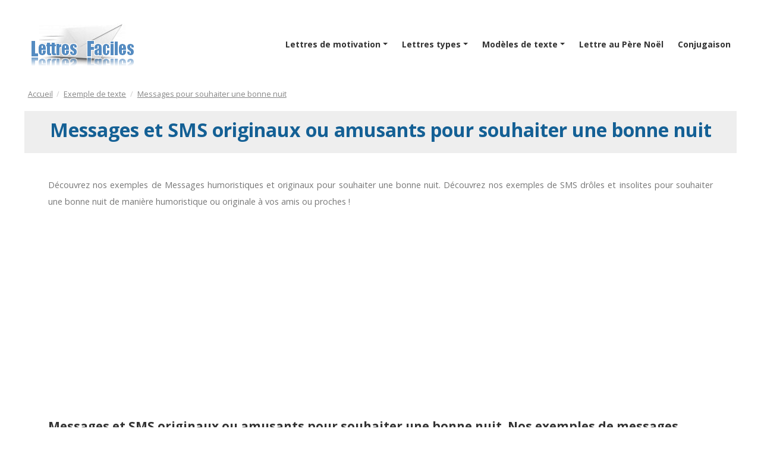

--- FILE ---
content_type: text/html; charset=UTF-8
request_url: https://www.lettres-faciles.com/modele-texte-gratuit/messages-et-sms-originaux-ou-amusants-pour-souhaiter-une-bonne-nuit
body_size: 5329
content:
<!DOCTYPE html>
<html lang="fr">
<head>
    <meta charset="utf-8">
    <meta name="viewport" content="width=device-width, initial-scale=1, shrink-to-fit=no">
    
    
 	

    	
	<title>
	  Messages drôles et originaux pour souhaiter une bonne nuit - Message, Texte et SMS 
	</title>
	
					
    <meta name="description" content="Découvrez nos exemples de Messages humoristiques et originaux pour souhaiter une bonne nuit. Découvrez nos exemples de SMS drôles et insolites pour souhaiter une bonne nuit de manière humoristique ou originale à vos amis ou proches !">
    <meta name="author" content="Lettres-Faciles">
    
	<link rel="canonical" href="https://www.lettres-faciles.com/modele-texte-gratuit/messages-et-sms-originaux-ou-amusants-pour-souhaiter-une-bonne-nuit">
	<meta property="og:site_name" content="Lettres-Faciles" /> 
	<meta property="og:locale" content="fr_FR">
	<meta property="og:type" content="article">
	<meta property="og:title" content="Messages drôles et originaux pour souhaiter une bonne nuit - Message, Texte et SMS">
	<meta property="og:description" content="Découvrez nos exemples de Messages humoristiques et originaux pour souhaiter une bonne nuit. Découvrez nos exemples de SMS drôles et insolites pour souhaiter une bonne nuit de manière humoristique ou originale à vos amis ou proches !">
	<meta property="og:url" content="https://www.lettres-faciles.com/modele-texte-gratuit/messages-et-sms-originaux-ou-amusants-pour-souhaiter-une-bonne-nuit">
	
		
	<meta property="article:section" content="Messages pour souhaiter une bonne nuit">
	
	<!-- <meta property="article:published_time" content="2015-12-25T16:08:59+00:00">
	<meta property="article:modified_time" content="2017-09-12T20:23:23+00:00">
	<meta property="og:updated_time" content="2017-09-12T20:23:23+00:00">
	
	<meta property="og:image" content="https://www.lettres-faciles.com/media/cache/resolve/gratuites/lettres/"> -->


	
	

    
  
    
    <link href="https://fonts.googleapis.com/css?family=Open+Sans:400,400i,700&display=swap&subset=latin-ext" rel="stylesheet">
    <link href="/css/bootstrap.css" rel="stylesheet">
    <link href="/css/fontawesome-all.css" rel="stylesheet">
    <link href="/css/swiper.css" rel="stylesheet">
	<link href="/css/magnific-popup.css" rel="stylesheet">
	<link href="/css/styles.css" rel="stylesheet">
	
	<link href="/images/favico_blue.ico" rel="shortcut icon" type="image/x-icon" />
    <link rel="icon" href="images/favico_blue.ico">
    
    <script async src="https://www.googletagmanager.com/gtag/js?id=G-94LQ07TED1"></script>
	<script>
	  window.dataLayer = window.dataLayer || [];
	  function gtag(){dataLayer.push(arguments);}
	  gtag('js', new Date());
	
	  gtag('config', 'G-94LQ07TED1');
	</script>

    <script async src="https://pagead2.googlesyndication.com/pagead/js/adsbygoogle.js?client=ca-pub-2921042050193067"
     crossorigin="anonymous"></script>
</head>
<body data-spy="scroll" data-target=".fixed-top">
    
   
    
    

    
    <nav class="navbar navbar-expand-lg navbar-dark navbar-custom fixed-top">
        <div class="container">
            

            
            <a class="navbar-brand logo-image" href="/"><img src="/images/logo-lettres-faciles-miror.png" alt="Logo Lettres Faciles"></a> 
            
            
            <!-- Mobile Menu Toggle Button -->
            <button class="navbar-toggler" type="button" data-toggle="collapse" data-target="#navbarsExampleDefault" aria-controls="navbarsExampleDefault" aria-expanded="false" aria-label="Toggle navigation">
                <span class="navbar-toggler-awesome fas fa-bars"></span>
                <span class="navbar-toggler-awesome fas fa-times"></span>
            </button>
            <!-- end of mobile menu toggle button -->

            

            <div class="collapse navbar-collapse" id="navbarsExampleDefault">
                <ul class="navbar-nav ml-auto">
        
                    <li class="nav-item dropdown">
                        <a class="nav-link dropdown-toggle page-scroll" id="navbarDropdown" role="button" aria-haspopup="true" aria-expanded="false" >Lettres de motivation</a>
                        <div class="dropdown-menu" aria-labelledby="navbarDropdown">
                        	<a class="dropdown-item" href="/exemple-modele/lettre-gratuite/lettre-motivation"><span class="item-text">Lettres de motivation</span></a>
                            <div class="dropdown-divider"></div>
                        		                        		                            	<a class="dropdown-item" href="/exemple-modele/lettre-gratuite/lettre-motivation/motivation-administratif-bureau"><span class="item-text">Administratif – Bureau</span></a>
	                            	<div class="dropdown-divider"></div>     
                            	          
                            	                     
                            	                        		                            	<a class="dropdown-item" href="/exemple-modele/lettre-gratuite/lettre-motivation/motivation-banque-assurance"><span class="item-text">Banque – Assurance</span></a>
	                            	<div class="dropdown-divider"></div>     
                            	          
                            	                     
                            	                        		                            	<a class="dropdown-item" href="/exemple-modele/lettre-gratuite/lettre-motivation/motivation-commerce-artisanat"><span class="item-text">Commerce – Artisanat</span></a>
	                            	<div class="dropdown-divider"></div>     
                            	          
                            	                     
                            	                        		                            	<a class="dropdown-item" href="/exemple-modele/lettre-gratuite/lettre-motivation/emplois-saisonniers"><span class="item-text">Emplois saisonniers</span></a>
	                            	<div class="dropdown-divider"></div>     
                            	          
                            	                     
                            	                        		                            	<a class="dropdown-item" href="/exemple-modele/lettre-gratuite/lettre-motivation/motivation-etudes-formations"><span class="item-text">Etudes – Formations</span></a>
	                            	<div class="dropdown-divider"></div>     
                            	          
                            	                     
                            	                        		                            	<a class="dropdown-item" href="/exemple-modele/lettre-gratuite/lettre-motivation/motivation-sante-medical"><span class="item-text">Santé – Médical</span></a>
	                            	<div class="dropdown-divider"></div>     
                            	          
                            	                     
                            	                        		                            	<a class="dropdown-item" href="/exemple-modele/lettre-gratuite/lettre-motivation/motivation-stage"><span class="item-text">stage</span></a>
	                            	<div class="dropdown-divider"></div>     
                            	          
                            	                     
                                                    </div>
                    </li>
       
                    <li class="nav-item dropdown">
                        <a class="nav-link dropdown-toggle page-scroll" id="navbarDropdown" role="button" aria-haspopup="true" aria-expanded="false"">Lettres types</a>
                        <div class="dropdown-menu" aria-labelledby="navbarDropdown">
                        	<a class="dropdown-item"  href="/exemple-modele/lettre-gratuite/lettre-type"><span class="item-text">Lettres types</span></a>
                            <div class="dropdown-divider"></div>
                        	                        		                            		<a class="dropdown-item" href="/exemple-modele/lettre-gratuite/lettre-type/administratif-juridique"><span class="item-text">Administratif - Juridique</span></a>
                            		<div class="dropdown-divider"></div>    
                            	                      
                                                    		                            		<a class="dropdown-item" href="/exemple-modele/lettre-gratuite/lettre-type/modeles-assurance-banque"><span class="item-text">Assurance – Banque</span></a>
                            		<div class="dropdown-divider"></div>    
                            	                      
                                                    		                            		<a class="dropdown-item" href="/exemple-modele/lettre-gratuite/lettre-type/consommation-lettre-type-2"><span class="item-text">Consommation</span></a>
                            		<div class="dropdown-divider"></div>    
                            	                      
                                                    		                            		<a class="dropdown-item" href="/exemple-modele/lettre-gratuite/lettre-type/immobilier-logement"><span class="item-text">Immobilier – Logement</span></a>
                            		<div class="dropdown-divider"></div>    
                            	                      
                                                    		                            		<a class="dropdown-item" href="/exemple-modele/lettre-gratuite/lettre-type/modeles-lettres-resiliation"><span class="item-text">Lettres de résiliation</span></a>
                            		<div class="dropdown-divider"></div>    
                            	                      
                                                    		                            		<a class="dropdown-item" href="/exemple-modele/lettre-gratuite/lettre-type/modeles-sante-medical"><span class="item-text">Santé – Médical</span></a>
                            		<div class="dropdown-divider"></div>    
                            	                      
                                                    		                            		<a class="dropdown-item" href="/exemple-modele/lettre-gratuite/lettre-type/modeles-transports-auto-moto-avion"><span class="item-text">Transports (auto,train,avion…)</span></a>
                            		<div class="dropdown-divider"></div>    
                            	                      
                                                    		                            		<a class="dropdown-item" href="/exemple-modele/lettre-gratuite/lettre-type/modeles-lettres-travail-emploi"><span class="item-text">Travail - Emploi</span></a>
                            		<div class="dropdown-divider"></div>    
                            	                      
                                                    		                            		<a class="dropdown-item" href="/exemple-modele/lettre-gratuite/lettre-type/modeles-entreprise"><span class="item-text">Entreprise</span></a>
                            		<div class="dropdown-divider"></div>    
                            	                      
                                                    		                            		<a class="dropdown-item" href="/exemple-modele/lettre-gratuite/lettre-type/modeles-ecoles-college-lycee"><span class="item-text">Ecole, Collège, Lycée</span></a>
                            		<div class="dropdown-divider"></div>    
                            	                      
                                                    </div>
                    </li>
                    
                    <li class="nav-item dropdown">
                        <a class="nav-link dropdown-toggle page-scroll" id="navbarDropdown" role="button" aria-haspopup="true" aria-expanded="false" >Modèles de texte</a>
                        <div class="dropdown-menu" aria-labelledby="navbarDropdown">
                        	<a class="dropdown-item" href="/exemple-modele/texte-gratuit/texte-type"><span class="item-text">Modèles de texte</span></a>
                            <div class="dropdown-divider"></div>
                        		                        	                               
                            	                        		                            	<a class="dropdown-item" href="/exemple-modele/texte-gratuit/texte-evenements-de-la-vie"><span class="item-text">Evenements de la vie</span></a>
	                            	<div class="dropdown-divider"></div>     
	                                                           
                            	                        		                            	<a class="dropdown-item" href="/exemple-modele/texte-gratuit/texte-religieux-saints-et-fetes-diverses"><span class="item-text">Religieux, saints et fêtes diverses</span></a>
	                            	<div class="dropdown-divider"></div>     
	                                                           
                            	                        	                               
                            	                        	                               
                            	                        		                            	<a class="dropdown-item" href="/exemple-modele/texte-gratuit/texte-humour"><span class="item-text">Humour</span></a>
	                            	<div class="dropdown-divider"></div>     
	                                                           
                            	                        	                               
                            	                        	                               
                            	                        	                               
                            	                        		                            	<a class="dropdown-item" href="/exemple-modele/texte-gratuit/texte-petites-attentions"><span class="item-text">Petites attentions</span></a>
	                            	<div class="dropdown-divider"></div>     
	                                                           
                            	                        		                            	<a class="dropdown-item" href="/exemple-modele/texte-gratuit/texte-deces-et-condoleances"><span class="item-text">Décès et condoléances</span></a>
	                            	<div class="dropdown-divider"></div>     
	                                                           
                            	                        		                            	<a class="dropdown-item" href="/exemple-modele/texte-gratuit/texte-anniversaire"><span class="item-text">Anniversaire</span></a>
	                            	<div class="dropdown-divider"></div>     
	                                                           
                            	                        		                            	<a class="dropdown-item" href="/exemple-modele/texte-gratuit/messages-de-remerciements"><span class="item-text">Messages de remerciements</span></a>
	                            	<div class="dropdown-divider"></div>     
	                                                           
                            	                        		                            	<a class="dropdown-item" href="/exemple-modele/texte-gratuit/messages-fetes-ou-evenement-de-l-annee"><span class="item-text">Fêtes de l&#039;année (Noël, Nouvel An...)</span></a>
	                            	<div class="dropdown-divider"></div>     
	                                                           
                            	                        		                            	<a class="dropdown-item" href="/exemple-modele/texte-gratuit/messages-pour-un-mariage"><span class="item-text">Messages pour un mariage</span></a>
	                            	<div class="dropdown-divider"></div>     
	                                                           
                            	                        		                            	<a class="dropdown-item" href="/exemple-modele/texte-gratuit/messages-et-sms-de-felicitations"><span class="item-text">Messages de félicitations</span></a>
	                            	<div class="dropdown-divider"></div>     
	                                                           
                            	                        		                            	<a class="dropdown-item" href="/exemple-modele/texte-gratuit/messages-et-sms-travail-et-professionnel"><span class="item-text">Messages professionnel, travail</span></a>
	                            	<div class="dropdown-divider"></div>     
	                                                           
                            	                        		                            	<a class="dropdown-item" href="/exemple-modele/texte-gratuit/messages-a-envoyer-pour-feter-chaque-mois-de-l-annee"><span class="item-text">Messages à envoyer pour fêter chaque mois de l&#039;année</span></a>
	                            	<div class="dropdown-divider"></div>     
	                                                           
                            	                        		                            	<a class="dropdown-item" href="/exemple-modele/texte-gratuit/messages-pour-un-anniversaire-de-mariage"><span class="item-text">Messages pour un anniversaire de mariage</span></a>
	                            	<div class="dropdown-divider"></div>     
	                                                           
                            	                        	                               
                            	                        	                               
                            	                        	                               
                            	                        	                               
                            	                        	                               
                            	                        	                               
                            	                        	                               
                            	                        	                               
                            	                        	                               
                            	                        	                               
                            	                        	                               
                            	                        	                               
                            	                        	                               
                            	                        	                               
                            	                        	                               
                            	                        	                               
                            	                        	                               
                            	                        	                               
                            	                        	                               
                            	                        	                               
                            	                        	                               
                            	                        	                               
                            	                        	                               
                            	                        	                               
                            	                        	                               
                            	                        	                               
                            	                        	                               
                            	                        	                               
                                                    </div>
                    </li>
                    
                    <li class="nav-item">
                        <a class="nav-link page-scroll" href="https://www.lettre-au-pere-noel.com/">Lettre au Père Noël</a>
                    </li>
					<li class="nav-item">
                        <a class="nav-link page-scroll" href="https://www.conjuguer-facile.com/">Conjugaison</a>
                    </li>
                              
                    
                    
                </ul>

            </div>
        </div> 
    </nav> 
    
	<div class=" body">
	

 <div class="container pt-4 pb-3 ">
	<nav  class="breadcrumb">
		<div class="row align-items-center">
			<div class="col">
                    <ol itemscope="" itemtype="https://schema.org/BreadcrumbList">
                    						<li itemprop="itemListElement" itemscope="" itemtype="http://schema.org/ListItem">
								                        	<a itemprop="item" href="/"><span itemprop="name">Accueil</span></a>
	                        	
	                        <meta itemprop="position" content="1">
                    	</li>
											<li itemprop="itemListElement" itemscope="" itemtype="http://schema.org/ListItem">
								                        	<a itemprop="item" href="/exemple-modele/texte-gratuit/texte-type"><span itemprop="name">Exemple de texte</span></a>
	                        	
	                        <meta itemprop="position" content="2">
                    	</li>
											<li itemprop="itemListElement" itemscope="" itemtype="http://schema.org/ListItem">
								                        	<a itemprop="item" href="/exemple-modele/texte-gratuit/messages-pour-souhaiter-une-bonne-nuit"><span itemprop="name">Messages pour souhaiter une bonne nuit</span></a>
	                        	
	                        <meta itemprop="position" content="3">
                    	</li>
					                         
                    </ol>
                </div>
                <div class="col col-auto"> </div>
            </div>

	</nav>

    <div class="" itemscope itemtype="http://schema.org/Article">

      <div class="letter-title" itemprop="name"><h1>Messages et SMS originaux ou amusants pour souhaiter une bonne nuit</h1></div>
      <div class="letter-additional-infos text-center">
      	    <p>Découvrez nos exemples de Messages humoristiques et originaux pour souhaiter une bonne nuit. Découvrez nos exemples de SMS drôles et insolites pour souhaiter une bonne nuit de manière humoristique ou originale à vos amis ou proches !</p>
            
      </div>
      <div class="row">
      	
      	<div class="ad-square col-auto">        
      		<script async src="https://pagead2.googlesyndication.com/pagead/js/adsbygoogle.js?client=ca-pub-2921042050193067"
			     crossorigin="anonymous"></script>
			<!-- Lettres-Faciles - Desc Square -->
			<ins class="adsbygoogle"
			     style="display:block"
			     data-ad-client="ca-pub-2921042050193067"
			     data-ad-slot="5955444778"
			     data-ad-format="auto"
			     data-full-width-responsive="true"></ins>
			<script>
			     (adsbygoogle = window.adsbygoogle || []).push({});
			</script>
      	</div>
      
        <div class=" col">        	
        	<div class="top-description" itemprop="description">
        		        	</div>
        </div>
      </div>
      
      
      <div class="row">
      	<div class="col-12"> 
      		
			  <div class="top-description" >
        		<h2>Messages et SMS originaux ou amusants pour souhaiter une bonne nuit. Nos exemples de messages, textes et sms.</h2>
        		<p>Vous trouverez ci-dessous des exemples de messages et SMS originaux ou amusants pour souhaiter une bonne nuit . Ces exemples de textes sont adaptables pour écrire des messages ou sms. Nous vous conseillons de les modifier pour les adapter à votre situation avant d'envoyer votre message. <strong>Nous espérons que ces textes vous aideront pour passer votre message.</strong></p>
        	</div>
			  
      	</div>
      	<div class="col">
      		
      	</div>
      </div>
     
      <div class="row">
        <div class="col-12 col-md-8 pb-5">
        	
        	
        	 
			<div class="letter-frame" >
			  <div class="letter text-justify">
	            <div id="texte-messages"><ul>
<li>Ne ferme pas les yeux sans savoir que je suis à tes côtés. Je veille sur toi même quand tu dors. Bonne nuit mon amour!</li>
<li>Ton oreiller t'a déjà dit qu'il était jaloux de moi? Il voudrait bien passer plus de temps avec toi. Bonne nuit!</li>
<li>Je t'envoie un bisou magique pour que tu passes une nuit fantastique. Douce nuit!</li>
<li>J'espère que les étoiles sont là pour illuminer tes rêves cette nuit. Bonne nuit!</li>
<li>Je t'envoie cette citation pour te souhaiter une bonne nuit : "Fais de ta nuit un rêve, et de ton rêve une réalité." Bonne nuit!</li>
<li>Envoie-moi un SMS quand tu te réveilles, comme ça je saurai que tu as bien fait de beaux rêves. Bonne nuit!</li>
<li>J'ai glissé une petite surprise sous ton oreiller. Regarde bien avant de t'endormir. Bonne nuit!</li>
<li>Je te souhaite une nuit magique avec des licornes qui dansent et des fées qui chantent. Bonne nuit!</li>
<li>Même si on est loin l'un de l'autre, on se retrouve toujours dans nos rêves. Bonne nuit mon ami(e)!</li>
<li>Pour que tu te réveilles en pleine forme demain matin, je t'ai programmé une nuit de sommeil réparateur. Bonne nuit!</li>
<li>Je te souhaite une nuit remplie de douces pensées et de jolis rêves. Bonne nuit!</li>
<li>Je te souhaite une bonne nuit remplie de rires, de câlins et de rêves pleins de bonheur. Bonne nuit!</li>
<li>Astuce : pour passer une bonne nuit, il suffit de fermer les yeux et d'imaginer que tu es dans la plus belle plage du monde. Bonne nuit!</li>
<li>Ne pense à rien d'autre qu'à toi-même et aux rêves qui t'attendent cette nuit. Bonne nuit!</li>
<li>Ça y est, il est temps de plonger dans le monde des rêves. Prépare-toi à un voyage incroyable. Bonne nuit!</li>
<li>Tu sais ce qui est mieux que de passer une bonne nuit? Passer une bonne nuit à côté de toi. Bonne nuit!</li>
<li>Réveille-toi avec le sourire demain matin, car tu auras passé une nuit merveilleuse. Bonne nuit!</li>
<li>J'ai hâte de te retrouver dans nos rêves cette nuit. Bonne nuit, mon amour!</li>
<li>Je te souhaite une nuit remplie de calme, de paix et de douceur. Bonne nuit!</li>
<li>Avant de t'endormir, demande à ton oreiller de te faire un câlin de ma part. Bonne nuit!</li>
</ul></div>
	          </div>
          	</div>
          	
          	<div class="letter-additional-infos" >
			  <div class="letter text-justify">
	            
	          </div>
          	</div>

			<div class="author " itemprop="author">
				<div class="row">
    				<div class="col-12 col-md-3">
						<img itemprop="image" class="author_img" 
							src="/images/profile/Simon Herman.jpg"
							alt="Simon Herman" width="130" height="130">
					</div>
					<div class="col author_desc">
						<div class="author_name" itemprop="name">
							<a href="/qui-sommes-nous" title="Simon Herman">Simon Herman</a>
						</div>
						<div class="author_description" itemprop="description">Simon Herman, est un rédacteur qui met à la disposition de Lettres-Faciles son expérience littéraire en matière de rédaction de textes. La mission de Simon est d'offrir des conseils de premier ordre aux personnes qui sont à la recherche de l'inspiration pour écrire un message, un texte ou simplement un sms. Nous espérons que ses textes vous aideront pour gagner du temps et développer vos idées. Ils vous sont proposés 100% gratuitement sur Lettres-Faciles. En espérant que cela vous soit utile !</div>
					</div>
				</div>
			</div>

          	
          	
        </div>
        <div class="col-12 col-md-4 text-left align-self-start right-column">
          

          			
          		<div class="category_title">
          			<a href="/exemple-modele/texte-gratuit/messages-pour-souhaiter-une-bonne-nuit"><span>Messages pour souhaiter une bonne nuit</span></a>
          		</div>
          		<hr>
          		<ul>
          		          			<li><a href="/modele-texte-gratuit/messages-mignons-pour-souhaiter-une-bonne-nuit"><span>Messages et SMS mignons pour dire bonne nuit</span></a></li>
     
          		          			<li><a href="/modele-texte-gratuit/messages-et-sms-originaux-ou-amusants-pour-souhaiter-une-bonne-nuit"><span>Messages humoristiques et originaux pour souhaiter une bonne nuit</span></a></li>
     
          		          			<li><a href="/modele-texte-gratuit/messages-pour-souhaiter-une-bonne-nuit-a-un-ami"><span>Messages et SMS pour souhaiter une bonne nuit à un ami</span></a></li>
     
          		     
              	</ul>
        	
		              
          
          <div class="text-center">
          	<img src="/images/logo-lettres-faciles-paperclip.png" alt="Logo Lettres Faciles">
          </div>
        </div>
      </div><!-- //row -->
    </div>


  

   
    </div>

</div>

  
	   
	</div>
    
    <div class="footer">
        <div class="container">
            <div class="row">
                <div class="col-12">
                    <div class="footer-col first">
                        <div>A propos de Lettres Faciles</div>
                        <p class="p-small">Depuis 2009 L'équipe de Lettres Facile travaille avec des écrivains publics professionnels pour rédiger des lettres de motivations, des lettres types, des CV pour vous les proposer entièrement gratuitement.</p>
                    </div> 
                    
                    <div class="footer-col second">
                        <div>Informations</div>
                        <ul class="list-unstyled li-space-lg p-small">
                            <li><a href="/cgu">Mentions légales</a></li>
                            <li><a href="#">Cookies</a></li>
                            <li><a href="#">Données personnelles</a></li>
                        </ul>
                    </div> 
                    <div class="footer-col third">
                        <span class="fa-stack">
                            <a href="#">
                                <i class="fas fa-circle fa-stack-2x"></i>
                                <i class="fab fa-facebook-f fa-stack-1x"></i>
                            </a>
                        </span>
                        <span class="fa-stack">
                            <a href="#">
                                <i class="fas fa-circle fa-stack-2x"></i>
                                <i class="fab fa-twitter fa-stack-1x"></i>
                            </a>
                        </span>
                        <span class="fa-stack">
                            <a href="#">
                                <i class="fas fa-circle fa-stack-2x"></i>
                                <i class="fab fa-pinterest-p fa-stack-1x"></i>
                            </a>
                        </span>
                        <span class="fa-stack">
                            <a href="#">
                                <i class="fas fa-circle fa-stack-2x"></i>
                                <i class="fab fa-instagram fa-stack-1x"></i>
                            </a>
                        </span>
                    </div> 
                </div> 
            </div> 
        </div> 
    </div>   
    


    
    <div class="copyright">
        <div class="container">
            <div class="row">
                <div class="col-12">
                    <p class="p-small">Copyright © 2009-2022 <a href="https://www.lettres-faciles.com/">Lettres-Faciles</a> - Reproduction interdite, même partielle</p>
                </div> 
            </div> 
        </div> 
    </div>  
    
    
    	
    
    <script src="/js/jquery.min.js"></script> 
    <script src="/js/popper.min.js"></script> 
    <script src="/js/bootstrap.min.js"></script> 
    <script src="/js/jquery.easing.min.js"></script> 
    <script src="/js/swiper.min.js"></script> 
    <script src="/js/jquery.magnific-popup.js"></script> 
    <script src="/js/validator.min.js"></script> 
    <script src="/js/scripts.js"></script> 
</body>
</html>

--- FILE ---
content_type: text/html; charset=utf-8
request_url: https://www.google.com/recaptcha/api2/aframe
body_size: 262
content:
<!DOCTYPE HTML><html><head><meta http-equiv="content-type" content="text/html; charset=UTF-8"></head><body><script nonce="C0mZfYV4zBRNYLX8GxnR5g">/** Anti-fraud and anti-abuse applications only. See google.com/recaptcha */ try{var clients={'sodar':'https://pagead2.googlesyndication.com/pagead/sodar?'};window.addEventListener("message",function(a){try{if(a.source===window.parent){var b=JSON.parse(a.data);var c=clients[b['id']];if(c){var d=document.createElement('img');d.src=c+b['params']+'&rc='+(localStorage.getItem("rc::a")?sessionStorage.getItem("rc::b"):"");window.document.body.appendChild(d);sessionStorage.setItem("rc::e",parseInt(sessionStorage.getItem("rc::e")||0)+1);localStorage.setItem("rc::h",'1768984195027');}}}catch(b){}});window.parent.postMessage("_grecaptcha_ready", "*");}catch(b){}</script></body></html>

--- FILE ---
content_type: text/css
request_url: https://www.lettres-faciles.com/css/styles.css
body_size: 47044
content:
/* Template: Sync - Free Mobile App Landing Page HTML Template
   Author: Inovatik
   Created: Dec 2019
   Description: Master CSS file
*/

/*****************************************
Table Of Contents:

01. General Styles
02. Preloader
03. Navigation
04. Header
05. Small Features
06. Description 1
07. Description 1 Details Lightbox
08. Description 2
09. Features
10. Screenshots
11. Testimonials
12. Statistics
13. Download
14. Footer
15. Copyright
16. Back To Top Button
17. Extra Pages
18. Media Queries
******************************************/

/*****************************************
Colors:
- Backgrounds - light gray #f7fafd
- Backgrounds - gray #e8eff6
- Buttons - red #ff556e
- Headings text, navbar links - black #333
- Body text - dark gray #777
******************************************/


/******************************/
/*     01. General Styles     */
/******************************/
body,
html {
    width: 100%;
	height: 100%;
}

body, p {
	color: #777; 
	font: 400 1rem/1.75rem "Open Sans", sans-serif;
	
}

@media (min-width: 1200px){
	.container {
	    max-width: 1228px;
	}
}

.p-large {
	font: 400 1.125rem/1.875rem "Open Sans", sans-serif;
}

.p-small {
	font: 400 0.875rem/1.5rem "Open Sans", sans-serif;
}

.p-heading {
	margin-bottom: 4rem;
	text-align: center;
}

h1 {
	color: #333;
	font: 700 2.625rem/3.375rem "Open Sans", sans-serif;
}

h2 {
	color: #333;
	font: 700 2.125rem/2.75rem "Open Sans", sans-serif;
}

h3 {
	color: #333;
	font: 700 1.75rem/2.375rem "Open Sans", sans-serif;
}

h4 {
	color: #333;
	font: 700 1.25rem/1.75rem "Open Sans", sans-serif;
}

h5 {
	color: #333;
	font: 700 1.125rem/1.625rem "Open Sans", sans-serif;
}

h6 {
	color: #333;
	font: 700 1rem/1.5rem "Open Sans", sans-serif;
}

.testimonial-text {
	font-style: italic;
}

.testimonial-author {
	font-weight: 700;
	font-size: 1rem;
	line-height: 1.5rem;
}

.li-space-lg li {
	margin-bottom: 0.625rem;
}

a {
	color: #555;
	text-decoration: underline;
}

a:hover {
	color: #555;
	text-decoration: underline;
}

a.red {
	color: #ff556e;
}

.btn-solid-reg {
	display: inline-block;
	padding: 1.1875rem 2.125rem 1.1875rem 2.125rem;
	border: 0.125rem solid #ff556e;
	border-radius: 2rem;
	background-color: #ff556e;
	color: #fff;
	font: 700 0.875rem/0 "Open Sans", sans-serif;
	text-decoration: none;
	transition: all 0.2s;
}

.btn-solid-reg:hover {
	border: 0.125rem solid #ff556e;
	background-color: transparent;
	color: #ff556e;
	text-decoration: none;
}

.btn-solid-lg {
	display: inline-block;
	padding: 1.5rem 2.375rem 1.5rem 2.375rem;
	border: 0.125rem solid #ff556e;
	border-radius: 2rem;
	background-color: #ff556e;
	color: #fff;
	font: 700 0.875rem/0 "Open Sans", sans-serif;
	text-decoration: none;
	transition: all 0.2s;
}

.btn-solid-lg:hover {
	border: 0.125rem solid #ff556e;
	background-color: transparent;
	color: #ff556e;
	text-decoration: none;
}

.btn-solid-lg .fab {
	margin-right: 0.5rem;
	font-size: 1.25rem;
	line-height: 0;
	vertical-align: top;
}

.btn-solid-lg .fab.fa-google-play {
	font-size: 1rem;
}

.btn-outline-reg {
	display: inline-block;
	padding: 1.1875rem 2.125rem 1.1875rem 2.125rem;
	border: 0.125rem solid #333;
	border-radius: 2rem;
	background-color: transparent;
	color: #333;
	font: 700 0.875rem/0 "Open Sans", sans-serif;
	text-decoration: none;
	transition: all 0.2s;
}

.btn-outline-reg:hover {
	border: 0.125rem solid #333;
	background-color: #333;
	color: #fff;
	text-decoration: none;
}

.btn-outline-lg {
	display: inline-block;
	padding: 1.5rem 2.375rem 1.5rem 2.375rem;
	border: 0.125rem solid #333;
	border-radius: 2rem;
	background-color: transparent;
	color: #333;
	font: 700 0.875rem/0 "Open Sans", sans-serif;
	text-decoration: none;
	transition: all 0.2s;
}

.btn-outline-lg:hover {
	border: 0.125rem solid #333;
	background-color: #333;
	color: #fff;
	text-decoration: none;
}

.btn-outline-sm {
	display: inline-block;
	padding: 1rem 1.5rem 1rem 1.5rem;
	border: 0.125rem solid #333;
	border-radius: 2rem;
	background-color: transparent;
	color: #333;
	font: 700 0.875rem/0 "Open Sans", sans-serif;
	text-decoration: none;
	transition: all 0.2s;
}

.btn-outline-sm:hover {
	border: 0.125rem solid #333;
	background-color: #333;
	color: #fff;
	text-decoration: none;
}

.form-group {
	position: relative;
	margin-bottom: 1.25rem;
}

.form-group.has-error.has-danger {
	margin-bottom: 0.625rem;
}

.form-group.has-error.has-danger .help-block.with-errors ul {
	margin-top: 0.375rem;
}

.label-control {
	position: absolute;
	top: 0.87rem;
	left: 1.375rem;
	color: #777;
	opacity: 1;
	font: 400 0.875rem/1.375rem "Open Sans", sans-serif;
	cursor: text;
	transition: all 0.2s ease;
}

/* IE10+ hack to solve lower label text position compared to the rest of the browsers */
@media screen and (-ms-high-contrast: active), screen and (-ms-high-contrast: none) {  
	.label-control {
		top: 0.9375rem;
	}
}

.form-control-input:focus + .label-control,
.form-control-input.notEmpty + .label-control,
.form-control-textarea:focus + .label-control,
.form-control-textarea.notEmpty + .label-control {
	top: 0.125rem;
	opacity: 1;
	font-size: 0.75rem;
	font-weight: 700;
}

.form-control-input,
.form-control-select {
	display: block; /* needed for proper display of the label in Firefox, IE, Edge */
	width: 100%;
	padding-top: 1.0625rem;
	padding-bottom: 0.0625rem;
	padding-left: 1.3125rem;
	border: 1px solid #c4d8dc;
	border-radius: 0.25rem;
	background-color: #fff;
	color: #777;
	font: 400 0.875rem/1.875rem "Open Sans", sans-serif;
	transition: all 0.2s;
	-webkit-appearance: none; /* removes inner shadow on form inputs on ios safari */
}

.form-control-select {
	padding-top: 0.5rem;
	padding-bottom: 0.5rem;
	height: 3rem;
}

/* IE10+ hack to solve lower label text position compared to the rest of the browsers */
@media screen and (-ms-high-contrast: active), screen and (-ms-high-contrast: none) {  
	.form-control-input {
		padding-top: 1.25rem;
		padding-bottom: 0.75rem;
		line-height: 1.75rem;
	}

	.form-control-select {
		padding-top: 0.875rem;
		padding-bottom: 0.75rem;
		height: 3.125rem;
		line-height: 2.125rem;
	}
}

select {
    /* you should keep these first rules in place to maintain cross-browser behavior */
    -webkit-appearance: none;
	-moz-appearance: none;
	-ms-appearance: none;
    -o-appearance: none;
    appearance: none;
    background-image: url('../images/down-arrow.png');
    background-position: 96% 50%;
    background-repeat: no-repeat;
    outline: none;
}

select::-ms-expand {
    display: none; /* removes the ugly default down arrow on select form field in IE11 */
}

.form-control-textarea {
	display: block; /* used to eliminate a bottom gap difference between Chrome and IE/FF */
	width: 100%;
	height: 8rem; /* used instead of html rows to normalize height between Chrome and IE/FF */
	padding-top: 1.25rem;
	padding-left: 1.3125rem;
	border: 1px solid #c4d8dc;
	border-radius: 0.25rem;
	background-color: #fff;
	color: #777;
	font: 400 0.875rem/1.75rem "Open Sans", sans-serif;
	transition: all 0.2s;
}

.form-control-input:focus,
.form-control-select:focus,
.form-control-textarea:focus {
	border: 1px solid #a1a1a1;
	outline: none; /* Removes blue border on focus */
}

.form-control-input:hover,
.form-control-select:hover,
.form-control-textarea:hover {
	border: 1px solid #a1a1a1;
}

input[type='checkbox'] {
	vertical-align: -10%;
	margin-right: 0.5rem;
}

/* IE10+ hack to raise checkbox field position compared to the rest of the browsers */
@media screen and (-ms-high-contrast: active), screen and (-ms-high-contrast: none) {  
	input[type='checkbox'] {
		vertical-align: -9%;
	}
}

.form-control-submit-button {
	display: inline-block;
	width: 100%;
	height: 3.125rem;
	border: 0.125rem solid #ff556e;
	border-radius: 1.5rem;
	background-color: #ff556e;
	color: #fff;
	font: 700 0.875rem/0 "Open Sans", sans-serif;
	cursor: pointer;
	transition: all 0.2s;
}

.form-control-submit-button:hover {
	border: 0.125rem solid #ff556e;
	background-color: transparent;
	color: #ff556e;
}

/* Form Success And Error Message Formatting */
#pmsgSubmit.h3.text-center.tada.animated,
#pmsgSubmit.h3.text-center {
	display: block;
	margin-bottom: 0;
	color: #ff556e;
	font-weight: 400;
	font-size: 1.125rem;
	line-height: 1rem;
}

.help-block.with-errors .list-unstyled {
	font-size: 0.75rem;
	line-height: 1.125rem;
	text-align: left;
}

.help-block.with-errors ul {
	margin-bottom: 0;
}
/* end of form success and error message formatting */

/* Form Success And Error Message Animation - Animate.css */
@-webkit-keyframes tada {
	from {
		-webkit-transform: scale3d(1, 1, 1);
		-ms-transform: scale3d(1, 1, 1);
		transform: scale3d(1, 1, 1);
	}
	10%, 20% {
		-webkit-transform: scale3d(.9, .9, .9) rotate3d(0, 0, 1, -3deg);
		-ms-transform: scale3d(.9, .9, .9) rotate3d(0, 0, 1, -3deg);
		transform: scale3d(.9, .9, .9) rotate3d(0, 0, 1, -3deg);
	}
	30%, 50%, 70%, 90% {
		-webkit-transform: scale3d(1.1, 1.1, 1.1) rotate3d(0, 0, 1, 3deg);
		-ms-transform: scale3d(1.1, 1.1, 1.1) rotate3d(0, 0, 1, 3deg);
		transform: scale3d(1.1, 1.1, 1.1) rotate3d(0, 0, 1, 3deg);
	}
	40%, 60%, 80% {
		-webkit-transform: scale3d(1.1, 1.1, 1.1) rotate3d(0, 0, 1, -3deg);
		-ms-transform: scale3d(1.1, 1.1, 1.1) rotate3d(0, 0, 1, -3deg);
		transform: scale3d(1.1, 1.1, 1.1) rotate3d(0, 0, 1, -3deg);
	}
	to {
		-webkit-transform: scale3d(1, 1, 1);
		-ms-transform: scale3d(1, 1, 1);
		transform: scale3d(1, 1, 1);
	}
}

@keyframes tada {
	from {
		-webkit-transform: scale3d(1, 1, 1);
		-ms-transform: scale3d(1, 1, 1);
		transform: scale3d(1, 1, 1);
	}
	10%, 20% {
		-webkit-transform: scale3d(.9, .9, .9) rotate3d(0, 0, 1, -3deg);
		-ms-transform: scale3d(.9, .9, .9) rotate3d(0, 0, 1, -3deg);
		transform: scale3d(.9, .9, .9) rotate3d(0, 0, 1, -3deg);
	}
	30%, 50%, 70%, 90% {
		-webkit-transform: scale3d(1.1, 1.1, 1.1) rotate3d(0, 0, 1, 3deg);
		-ms-transform: scale3d(1.1, 1.1, 1.1) rotate3d(0, 0, 1, 3deg);
		transform: scale3d(1.1, 1.1, 1.1) rotate3d(0, 0, 1, 3deg);
	}
	40%, 60%, 80% {
		-webkit-transform: scale3d(1.1, 1.1, 1.1) rotate3d(0, 0, 1, -3deg);
		-ms-transform: scale3d(1.1, 1.1, 1.1) rotate3d(0, 0, 1, -3deg);
		transform: scale3d(1.1, 1.1, 1.1) rotate3d(0, 0, 1, -3deg);
	}
	to {
		-webkit-transform: scale3d(1, 1, 1);
		-ms-transform: scale3d(1, 1, 1);
		transform: scale3d(1, 1, 1);
	}
}

.tada {
	-webkit-animation-name: tada;
	animation-name: tada;
}

.animated {
	-webkit-animation-duration: 1s;
	animation-duration: 1s;
	-webkit-animation-fill-mode: both;
	animation-fill-mode: both;
}
/* end of form success and error message animation - Animate.css */

/* Fade-move Animation For Details Lightbox - Magnific Popup */
/* at start */
.my-mfp-slide-bottom .zoom-anim-dialog {
	opacity: 0;
	transition: all 0.2s ease-out;
	-webkit-transform: translateY(-1.25rem) perspective(37.5rem) rotateX(10deg);
	-ms-transform: translateY(-1.25rem) perspective(37.5rem) rotateX(10deg);
	transform: translateY(-1.25rem) perspective(37.5rem) rotateX(10deg);
}

/* animate in */
.my-mfp-slide-bottom.mfp-ready .zoom-anim-dialog {
	opacity: 1;
	-webkit-transform: translateY(0) perspective(37.5rem) rotateX(0); 
	-ms-transform: translateY(0) perspective(37.5rem) rotateX(0); 
	transform: translateY(0) perspective(37.5rem) rotateX(0); 
}

/* animate out */
.my-mfp-slide-bottom.mfp-removing .zoom-anim-dialog {
	opacity: 0;
	-webkit-transform: translateY(-0.625rem) perspective(37.5rem) rotateX(10deg); 
	-ms-transform: translateY(-0.625rem) perspective(37.5rem) rotateX(10deg); 
	transform: translateY(-0.625rem) perspective(37.5rem) rotateX(10deg); 
}

/* dark overlay, start state */
.my-mfp-slide-bottom.mfp-bg {
	opacity: 0;
	transition: opacity 0.2s ease-out;
}

/* animate in */
.my-mfp-slide-bottom.mfp-ready.mfp-bg {
	opacity: 0.8;
}
/* animate out */
.my-mfp-slide-bottom.mfp-removing.mfp-bg {
	opacity: 0;
}
/* end of fade-move animation for details lightbox - magnific popup */

/* Fade Animation For Image Lightbox - Magnific Popup */
@-webkit-keyframes fadeIn {
	from {
		opacity: 0;
	}
	to {
		opacity: 1;
	}
}

@keyframes fadeIn {
	from {
		opacity: 0;
	}
	to {
		opacity: 1;
	}
}

.fadeIn {
	-webkit-animation: fadeIn 0.6s;
	animation: fadeIn 0.6s;
}

@-webkit-keyframes fadeOut {
	from {
		opacity: 1;
	}
	to {
		opacity: 0;
	}
}

@keyframes fadeOut {
	from {
		opacity: 1;
	}
	to {
		opacity: 0;
	}
}

.fadeOut {
	-webkit-animation: fadeOut 0.8s;
	animation: fadeOut 0.8s;
}
/* end of fade animation for details lightbox - magnific popup */


/*************************/
/*     02. Preloader     */
/*************************/
.spinner-wrapper {
	position: fixed;
	z-index: 999999;
	top: 0;
	right: 0;
	bottom: 0;
	left: 0;
	background: #f7fafd;
}

.spinner {
	position: absolute;
	top: 50%; /* centers the loading animation vertically one the screen */
	left: 50%; /* centers the loading animation horizontally one the screen */
	width: 3.75rem;
	height: 1.25rem;
	margin: -0.625rem 0 0 -1.875rem; /* is width and height divided by two */ 
	text-align: center;
}

.spinner > div {
	display: inline-block;
	width: 1rem;
	height: 1rem;
	border-radius: 100%;
	background-color: #ff556e;
	-webkit-animation: sk-bouncedelay 1.4s infinite ease-in-out both;
	animation: sk-bouncedelay 1.4s infinite ease-in-out both;
}

.spinner .bounce1 {
	-webkit-animation-delay: -0.32s;
	animation-delay: -0.32s;
}

.spinner .bounce2 {
	-webkit-animation-delay: -0.16s;
	animation-delay: -0.16s;
}

@-webkit-keyframes sk-bouncedelay {
	0%, 80%, 100% { -webkit-transform: scale(0); }
	40% { -webkit-transform: scale(1.0); }
}

@keyframes sk-bouncedelay {
	0%, 80%, 100% { 
		-webkit-transform: scale(0);
		-ms-transform: scale(0);
		transform: scale(0);
	} 40% { 
		-webkit-transform: scale(1.0);
		-ms-transform: scale(1.0);
		transform: scale(1.0);
	}
}


/**************************/
/*     03. Navigation     */
/**************************/
.navbar-custom {
	background-color: #f7fafd;
	box-shadow: 0 0.0625rem 0.375rem 0 rgba(0, 0, 0, 0.1);
	font: 700 0.875rem/0.875rem "Open Sans", sans-serif;
	transition: all 0.2s;
}

.navbar-custom .navbar-brand.logo-image img {
    /*width: 6.6875rem;
	height: 2.25rem;*/
}

.navbar-custom .navbar-brand.logo-text {
	font: 700 2rem/1rem "Open Sans", sans-serif;
	color: #333;
	text-decoration: none;
}

.navbar-custom .navbar-nav {
	margin-top: 0.75rem;
	margin-bottom: 0.5rem;
}

.navbar-custom .nav-item .nav-link {
	padding: 0.625rem 0.75rem;
	color: #333;
	text-decoration: none;
	transition: all 0.2s ease;
}

.navbar-custom .nav-item .nav-link:hover,
.navbar-custom .nav-item .nav-link.active {
	color: #ff556e;
}

/* Dropdown Menu */
.navbar-custom .dropdown:hover > .dropdown-menu {
	display: block; /* this makes the dropdown menu stay open while hovering it */
	min-width: auto;
	animation: fadeDropdown 0.2s; /* required for the fade animation */
}

@keyframes fadeDropdown {
    0% {
        opacity: 0;
    }

    100% {
        opacity: 1;
    }
}

.navbar-custom .dropdown-toggle {
	cursor: default;
}

.navbar-custom .dropdown-toggle:focus { /* removes dropdown outline on focus */
	outline: 0;
}

.navbar-custom .dropdown-menu {
	margin-top: 0;
	border: none;
	border-radius: 0.25rem;
	background-color: #f7fafd;
}

.navbar-custom .dropdown-item {
	color: #333;
	text-decoration: none;
}

.navbar-custom .dropdown-item:hover {
	background-color: #f7fafd;
}

.navbar-custom .dropdown-item .item-text {
	font: 700 0.875rem/0.875rem "Open Sans", sans-serif;
}

.navbar-custom .dropdown-item:hover .item-text {
	color: #ff556e;
}

.navbar-custom .dropdown-divider {
	width: 100%;
	height: 1px;
	margin: 0.75rem auto 0.725rem auto;
	border: none;
	background-color: #c4d8dc;
	opacity: 0.2;
}
/* end of dropdown menu */

.navbar-custom .nav-item .btn-outline-sm {
	margin-top: 0.125rem;
	margin-bottom: 1.375rem;
	margin-left: 0.5rem;
	border: 0.125rem solid #ff556e;
	color: #ff556e;
}

.navbar-custom .nav-item .btn-outline-sm:hover {
	border: 0.125rem solid #ff556e;
	background-color: #ff556e;
	color: #fff;
}

.navbar-custom .navbar-toggler {
	padding: 0;
	border: none;
	color: #333;
	font-size: 2rem;
}

.navbar-custom button[aria-expanded='false'] .navbar-toggler-awesome.fas.fa-times{
	display: none;
}

.navbar-custom button[aria-expanded='false'] .navbar-toggler-awesome.fas.fa-bars{
	display: inline-block;
}

.navbar-custom button[aria-expanded='true'] .navbar-toggler-awesome.fas.fa-bars{
	display: none;
}

.navbar-custom button[aria-expanded='true'] .navbar-toggler-awesome.fas.fa-times{
	display: inline-block;
	margin-right: 0.125rem;
}


/*********************/
/*    04. Header     */
/*********************/
.body {
	position: relative;
	overflow: hidden;
	padding-top: 8rem;
	padding-bottom: 3rem;
	/*background-color: #f7fafd;*/
	background-color: #fff;
	text-align: justify;
	line-height: initial;
}

.header .text-container {
	margin-bottom: 3rem;
}



.header h1 {
	margin-bottom: 1rem;
	font-size: 1.7rem;
}

.header .p-heading {
	margin-bottom: 2rem;
}

.header .btn-solid-lg {
	margin-right: 0.5rem;
	margin-bottom: 1.125rem;
	margin-left: 0.5rem;
}

.header .deco-white-circle-1,
.header .deco-white-circle-2,
.header .deco-blue-circle,
.header .deco-yellow-circle,
.header .deco-green-diamond {
	display: none;
}

/******************************/
/*     05. Small Features     */
/******************************/
.cgu {
	margin: 20px;
	font-size: 1.0em;
}

.cgu p{
	text-align: justify;
}

.cgu h3 {
	color: #005EA8;
}

.cgu li {
	margin-left: 40px;
	margin-right: 40px;
	text-align:justify;
}

.cgu li.cgu-subtitle {
	font-weight: bold;
	margin-bottom: 10px;
}

.breadcrumb{
	padding-top: 0.5714285714rem;
    padding-bottom: 0.5714285714rem;
    padding-left: 0.3571428571rem;
    padding-right: 0.3571428571rem;
    margin-top: -0.7142857143rem;
    margin-bottom: 0.7142857143rem;
    font-size: .7857142857rem;
    font-style: normal;
    font-weight: 400;
    text-transform: none;
    color: #858585;
    background-color: transparent;

}

.breadcrumb ol{
	padding-left: 0;
    margin-bottom: 0;
}

.breadcrumb li{
	display:inline;
}

.breadcrumb li:after {
    content: "/";
    opacity: .4;
    margin: 0.3em;
    color: #858585;
}

.breadcrumb li:last-child:after {
    content: "";
}

.breadcrumb a{
	color: #858585;
}

.ad-square{
   margin: 10px;
    width: 336px;
    height: 280px;
}

.top-description{
	
	
}

.top-description p{
	text-align: justify;
}

.top-description h2{
	font-size:1.3rem;
	line-height: initial;
	text-align:left;
}


.letter-title{
    background-color: #eeeeee;
    margin: 0;
    min-height: 30px;
    padding: 10px;
}

.letter-title h1{
	color: #146095;
	font-size: 1.5rem;
    line-height: initial;
    text-align:center;
}

.letter-frame{
	border: 1px solid #444444;
	min-height: 600px;
	background: #fafafa;
	box-shadow: rgba(0, 0, 0, 0.24) 0px 3px 8px;

}

.letter-frame .letter{
	padding: 20px 20px 70px 20px;
	font: 400 0.8rem/1.3rem "Helvetica Neue",Helvetica,Sans-Serif;
	color: #000;
}
.letter-frame .letter p{
	font: 400 0.9rem/1.5rem "Helvetica Neue",Helvetica,Sans-Serif;
	color: #000;
}
.letter-frame .letter #subject p{
	font-weight: bold;
}

.letter-img{
	border: 1px solid #444444;
	background: #fafafa;
	box-shadow: rgba(0, 0, 0, 0.24) 0px 3px 8px;
	text-align:center;
	padding:0;
	width:30%;
	float: left;
    margin: 30px;
}

.letter-img img{
	width:100%;
}

.author{
	margin-top:3rem;
	background-color: #f7fafd;
}

.author_img{
	border-radius: 50%;
    margin: 1rem auto;
    max-width: 13rem;
}

.author_description{
	    font-size: 0.8rem;
    text-align: justify;
    padding:1rem;
}

.author_name{
	margin-top:15px;
	font-weight:bold;
}

.letter-additional-infos h3 {
    color: #294A91;
        font-size: 1.2rem;
    margin-top:15px;
    padding-left: 35px;
}

.letter-additional-infos li {
    margin: 5px 15px 0;
    color: #294A91;
}


.letter-additional-infos strong {
    color: #294A91;
}

.letter-additional-infos p {
    text-align:justify;
    font-size: 0.9rem;
    
}

.letter-additional-infos img{
	float: left;
    padding-top: 15px;
}

.category-list h2{
	color: #d6004d;
    font-size: 1.8rem;
    text-align:center;	
}

.category-list .h3-title{
	background-color: #FFF3EF;
	
}
.category-list h3{
	color: #DC3C31;
    font-size: 1.5rem;
    padding: 5px;
    text-align: left;
    margin: 40px 0 15px 0;
}

.category-list p{
	text-align: justify;
}

.category-letters-list {
    margin: 0px;
    padding: 0px;
}

.category-letters-list ul {
    color: #DC3C31;
    padding-left: 10px;
    margin-bottom: 5px;
}

.category-letters-list ul li{
    text-align: left;
    padding: 7px 0;
    
}

.category-letters-list ul li a{
    color:#000;
    text-decoration:none;
    
}

@media (min-width: 768px){
	.top-description{
		margin:40px;
	}
	
	.top-description p{
		margin:10px;

	}
	
	.letter-title{

	}
	
	.letter-title h1{
		color: #146095;
		font-size: 2rem;
	}
	
	.letter-frame{

		margin:40px;

	}
	
	.letter-frame .letter{
		padding: 50px 50px 90px 50px;
		font: 400 0.9rem/1.5rem "Helvetica Neue",Helvetica,Sans-Serif;
	}
	
	.letter-img{
		width:20%;
		float: left;
	    margin: 30px;
	}
	
	.letter-additional-infos{
		margin:40px;
	}
	
}

/******************************/
/*     05. Small Features     */
/******************************/
.cards-1 {
	padding-top: 1rem;
	padding-bottom: 2rem;
	background-color: #f7fafd;
	text-align: center;
}

.cards-1 .card {
	max-width: 11rem;
	margin-right: auto;
	margin-bottom: 3rem;
	margin-left: auto;
	padding: 0;
	border: none;
	background-color: transparent;
}

.cards-1 .card-image {
	width: 7.5rem;
	height: 7.5rem;
	margin-right: auto;
	margin-bottom: 1.5rem;
	margin-left: auto;
	border-radius: 50%;
	background-color: #ebe7fa;
}

.cards-1 .card-image .fas {
	color: #aa7eec;
	font-size: 3.25rem;
	line-height: 7.5rem;
}

.cards-1 .card-image.green {
	background-color: #daf4ef;
}

.cards-1 .card-image.green .fas {
	color: #19ca94;
}

.cards-1 .card-image.red {
	background-color: #f8e5ea;
}

.cards-1 .card-image.red .fas {
	color: #ff556e;
}

.cards-1 .card-image.yellow {
	background-color: #f8f1de;
}

.cards-1 .card-image.yellow .fas {
	color: #ffb30f;
}

.cards-1 .card-image.blue {
	background-color: #e1f2fa;
}

.cards-1 .card-image.blue .fas {
	color: #50b9e8;
}

.cards-1 .card-body {
	padding: 0;
}

.cards-1 .card-title {
	margin-bottom: 0.5rem;
}


/*****************************/
/*     06. Description 1     */
/*****************************/
.basic-1 {
	text-align:center;
	padding-bottom: 0rem;
	/*background-color: #f7fafd;*/
}

.basic-1 .image-container {
	margin-bottom: 5rem;
}

.basic-1 h2 {
	margin-bottom: 1.5rem;
	font-size:1.8rem;
	color:#d6004d;
	
}

.basic-1 .list-unstyled {
	margin-bottom: 1.75rem;
}

.basic-1 .list-unstyled .fas {
	color: #777;
	font-size: 0.5rem;
	line-height: 1.75rem;
}

.basic-1 .list-unstyled .media-body {
	margin-left: 0.5rem;
}


/**********************************************/
/*     07. Description 1 Details Lightbox     */
/**********************************************/
.lightbox-basic {
	position: relative;
	max-width: 71.875rem;
	margin: 2.5rem auto;
	padding: 3rem 1rem;
	background-color: #fff;
	text-align: left;
}

.lightbox-basic .image-container {
	margin-bottom: 3rem;
	text-align: center;
}

.lightbox-basic h3 {
	margin-bottom: 0.5rem;
}

.lightbox-basic hr {
	width: 2.75rem;
	margin-top: 0.125rem;
	margin-bottom: 1rem;
	margin-left: 0;
	border-top: 0.125rem solid #e0e0e0;
}

.lightbox-basic h4 {
	margin-top: 1.75rem;
	margin-bottom: 0.625rem;
}

.lightbox-basic .list-unstyled {
	margin-bottom: 1.5rem;
}

.lightbox-basic .list-unstyled .far {
	color: #19ca94;
	font-size: 1.125rem;
	line-height: 1.75rem;
}

.lightbox-basic .list-unstyled .media-body {
	margin-left: 0.625rem;
}

.lightbox-basic .list-unstyled {
	margin-bottom: 1.5rem;
}

/* Action Button */
.lightbox-basic .btn-solid-reg.mfp-close {
	position: relative;
	width: auto;
	height: auto;
	color: #fff;
	opacity: 1;
}

.lightbox-basic .btn-solid-reg.mfp-close:hover {
	color: #ff556e;
}
/* end of action Button */

/* Back Button */
.lightbox-basic .btn-outline-reg.mfp-close.as-button {
	position: relative;
	display: inline-block;
	width: auto;
	height: auto;
	margin-left: 0.375rem;
	padding: 1.25rem 2.25rem 1.25rem 2.25rem;
	border: 0.125rem solid #333;
	color: #333;
	opacity: 1;
}

.lightbox-basic .btn-outline-reg.mfp-close.as-button:hover {
	color: #fff;
}
/* end of back button */

/* Close X Button */
.lightbox-basic button.mfp-close.x-button {
	position: absolute;
	top: -0.125rem;
	right: -0.125rem;
	width: 2.75rem;
	height: 2.75rem;
	color: #555;
}
/* end of close x button */


/****************************/
/*     08. Description 2    */
/****************************/
.news {

	padding-top: 3rem;
    padding-bottom: 8rem;
}

.news .card{
	min-height:300px;
}

.news h3{
	min-height: 100px;
    text-align: justify;
    padding: 0.3em;
    line-height: 1em;

}

.news h3 a{
	color: #DC3C31;
    font-size: 1.2rem;
    
    /* padding: 5px; */
    
    /* padding: 21px 0px; */
    text-decoration: none;
}

.news .card-text{
	font-size: 0.9em;
}

.news .card-title{
	margin-bottom: 0.75rem;
    background-color: #FFF3EF;
}


.tabs {
	padding-top: 3rem;
	padding-bottom: 8rem;
	background-color: #e8eff6;
	text-align:center;
}

.tabs h2{
	font-size: 1.8rem;
    color: #d6004d;
}

.tabs .tabs-container {
	margin-bottom: 5rem;
}

.tabs .nav-tabs {
	margin-bottom: 1.125rem;
	border: none;
}

.tabs .nav-item {
	width: 100%;
	margin-bottom: 0.75rem;
	text-align: center;
}

.tabs .nav-link {
	padding: 0.5rem 1.5rem;
	border-radius: 0;
	background-color: #f7fafd;
	color: #777;
	font-weight: 700;
	font-size: 1.125rem;
	text-decoration: none;
	transition: all 0.2s ease;
}

.tabs .nav-link.active {
	background-color: #9a67e7;
	color: #fff;
}

.tabs .nav-link:hover {
	background-color: #9a67e7;
	color: #fff;
}

.tabs .nav-link .fas,
.tabs .nav-link .far {
	margin-right: 0.375rem;
}

.tabs .li-space-lg li {
	margin-bottom: 0.875rem;
}

.tabs .list-unstyled .fas,
.tabs .list-unstyled .far {
	color: #19ca94;
	font-size: 1.125rem;
	line-height: 1.75rem;
}

.tabs .list-unstyled .media-body {
	margin-left: 0.625rem;
}

.tabs #tab-1 .list-unstyled {
	margin-bottom: 1.5rem;
}

.tabs #tab-1 .btn-solid-reg {
	margin-right: 0.5rem;
}


/************************/
/*     09. Features     */
/************************/
.basic-2 {
	padding-top: 7rem;
	padding-bottom: 5rem;
	background-color: #f7fafd;
}

.basic-2 h2 {
	margin-bottom: 0.875rem;
	text-align: center;
}

.basic-2 .li-space-lg li {
	margin-bottom: 1.375rem;
}

.basic-2 .li-space-lg.first li:last-of-type  {
	margin-bottom: 4rem;
}

.basic-2 .fa-stack {
	width: 2em;
	margin-right: 0.625rem;
	font-size: 1.25rem;
}

.basic-2 .fa-stack-2x {
	color: #aa7eec;
}

.basic-2 .fa-stack-2x.green {
	color: #19ca94;
}

.basic-2 .fa-stack-2x.red {
	color: #ff556e;
}

.basic-2 .fa-stack-2x.yellow {
	color: #ffb30f;
}

.basic-2 .fa-stack-2x.blue {
	color: #50b9e8;
}

.basic-2 .fa-stack-1x {
	color: #fff;
}

.basic-2 .media-body h4 {
	margin-bottom: 0.25rem;
}

.basic-2 img {
	display: block;
	width: 100%;
	max-width: 20rem;
	margin-right: auto;
	margin-bottom: 5rem;
	margin-left: auto;
}


/***************************/
/*     10. Screenshots     */
/***************************/
.slider {
	padding-top: 8rem;
	padding-bottom: 8rem;
	background-color: #e8eff6;
}

.slider .slider-container {
	position: relative;
}

.slider .swiper-container {
	position: static;
	width: 90%;
	text-align: center;
}

.slider .swiper-button-prev,
.slider .swiper-button-next {
	top: 50%;
	width: 1.125rem;
}

.slider .swiper-button-prev:focus,
.slider .swiper-button-next:focus {
	/* even if you can't see it chrome you can see it on mobile device */
	outline: none;
}

.slider .swiper-button-prev {
	left: -0.5rem;
	background-image: url("data:image/svg+xml;charset=utf-8,%3Csvg%20xmlns%3D'http%3A%2F%2Fwww.w3.org%2F2000%2Fsvg'%20viewBox%3D'0%200%2028%2044'%3E%3Cpath%20d%3D'M0%2C22L22%2C0l2.1%2C2.1L4.2%2C22l19.9%2C19.9L22%2C44L0%2C22L0%2C22L0%2C22z'%20fill%3D'%23777777'%2F%3E%3C%2Fsvg%3E");
	background-size: 1.125rem 1.75rem;
}

.slider .swiper-button-next {
	right: -0.5rem;
	background-image: url("data:image/svg+xml;charset=utf-8,%3Csvg%20xmlns%3D'http%3A%2F%2Fwww.w3.org%2F2000%2Fsvg'%20viewBox%3D'0%200%2028%2044'%3E%3Cpath%20d%3D'M27%2C22L27%2C22L5%2C44l-2.1-2.1L22.8%2C22L2.9%2C2.1L5%2C0L27%2C22L27%2C22z'%20fill%3D'%23777777'%2F%3E%3C%2Fsvg%3E");
	background-size: 1.125rem 1.75rem;
}


/****************************/
/*     11. Testimonials     */
/****************************/
.cards-2 {
	padding-top: 7rem;
	padding-bottom: 3rem;
	background-color: #f7fafd;
	text-align: center;
}

.cards-2 h2 {
	margin-bottom: 3.25rem;
}

.cards-2 .card {
	max-width: 22rem;
	margin-right: auto;
	margin-bottom: 4.75rem;
	margin-left: auto;
	border: 0;
	background-color: transparent;
}

.cards-2 .fa-star {
	margin-right: 0.25rem;
	color: #ffb30f;
	font-size: 1.375rem;
}

.cards-2 .testimonial-line {
	width: 3rem;
	margin-bottom: 1rem;
	border-top: 0.125rem solid #e0e0e0;
}

.cards-2 .card-body {
	padding: 0;
}

.cards-2 .testimonial-text {
	margin-bottom: 0.625rem;
}

.cards-2 .testimonial-author {
	color: #333;
}

.cards-2 .image-container {
	margin-bottom: 5.25rem;
	padding: 2.5rem 2rem 0 2rem;
	border-radius: 0.5rem;
	background-color: #fff;
}

.cards-2 .image-container img {
	margin-right: 1rem;
	margin-bottom: 2.5rem;
	margin-left: 1rem;
}


/**************************/
/*     12. Statistics     */
/**************************/
.counter {
	padding-top: 8rem;
	padding-bottom: 5rem;
	background-color: #e8eff6;
	text-align: center;
}

.counter #counter {
	margin-bottom: 0.75rem;
}

.counter #counter .cell {
	display: inline-block;
	width: 6.25rem;
	margin-right: 1.5rem;
	margin-bottom: 2rem;
	margin-left: 1.5rem;
	vertical-align: top;
}

.counter #counter .fas {
	margin-bottom: 0.875rem;
	font-size: 2.5rem;
	color: #aa7eec;
}

.counter #counter .fas.green {
	color: #19ca94;
}

.counter #counter .fas.red {
	color: #ff556e;
}

.counter #counter .fas.yellow {
	color: #ffb30f;
}

.counter #counter .fas.blue {
	color: #50b9e8;
}

.counter #counter .counter-value {
	color: #333;
	font-weight: 700;
	font-size: 3.5rem;
	line-height: 4.25rem;
	vertical-align: middle;
}

.counter #counter .counter-info {
	margin-bottom: 0;
	vertical-align: middle;
}


/************************/
/*     13. Download     */
/************************/
.basic-3 {
	position: relative;
	overflow: hidden;
	padding-top: 8rem;
	padding-bottom: 8rem;
	background-color: #f7fafd;
	text-align: center;
}

.basic-3 .image-container {
	margin-bottom: 2rem;
}

.basic-3 .p-large {
	margin-bottom: 1.75rem;
}

.basic-3 .btn-solid-lg {
	margin-right: 0.5rem;
	margin-bottom: 1.125rem;
	margin-left: 0.5rem;
}

.basic-3 .deco-white-circle-1,
.basic-3 .deco-white-circle-2,
.basic-3 .deco-blue-circle,
.basic-3 .deco-yellow-circle,
.basic-3 .deco-green-diamond {
	display: none;
}


.right-column ul{
	margin: 10px 0 20px;
    padding: 5px 0 0 20px;
    list-style: none;
}

.right-column ul li{
	margin-bottom: 10px;
}

.right-column ul li a{
	text-decoration:none;
}

.right-column .category_title{

}

.right-column .category_title a{
	font-weight:bold;
	text-decoration:none;
}


/**********************/
/*     14. Footer     */
/**********************/


.footer {
	padding-top: 4rem;
	padding-bottom: 1rem;
	border-top: 1px solid #c8d4d6;
	background-color: #f7fafd;
}

.footer p,
.footer h5,
.footer ul,
.footer a {
	color: #999;
}

.footer a {
	text-decoration: none;
}

.footer .footer-col {
	display: inline-block;

    margin-right: 1rem;
	margin-bottom: 1.5rem;
    vertical-align: top;
}

.footer h5 {
	margin-bottom: 0.625rem;
}

.footer .li-space-lg li {
	margin-bottom: 0.375rem;
}

.footer .list-unstyled .fab,
.footer .list-unstyled .fas {
	width: 0.875rem;
	font-size: 0.875rem;
	line-height: 1.5rem;
}

.footer .list-unstyled .media-body {
	margin-left: 0.625rem;
}

.footer .fa-stack {
	width: 2em;
	margin-bottom: 0.75rem;
	margin-right: 0.375rem;
	font-size: 1.25rem;
}

.footer .fa-stack .fa-stack-1x {
    color: #fff;
	transition: all 0.2s ease;
}

.footer .fa-stack .fa-stack-2x {
	color: #999;
	transition: all 0.2s ease;
}

.footer .fa-stack:hover .fa-stack-1x {
	color: #fff;
}

.footer .fa-stack:hover .fa-stack-2x {
    color: #555;
}


/*************************/
/*     15. Copyright     */
/*************************/
.copyright {
	padding-bottom: 0.75rem;
	background-color: #f7fafd;
	text-align: center;
}

.copyright p,
.copyright a {
	color: #999;
}

.copyright a {
	text-decoration: none;
}


/**********************************/
/*     16. Back To Top Button     */
/**********************************/
a.back-to-top {
	position: fixed;
	z-index: 999;
	right: 0.75rem;
	bottom: 0.75rem;
	display: none;
	width: 2.625rem;
	height: 2.625rem;
	border-radius: 1.875rem;
	background: #333 url("../images/up-arrow.png") no-repeat center 47%;
	background-size: 1.125rem 1.125rem;
	text-indent: -9999px;
}

a:hover.back-to-top {
	background-color: #555; 
}


/***************************/
/*     17. Extra Pages     */
/***************************/
.ex-header {
	padding-top: 8rem;
	padding-bottom: 5rem;
	background-color: #f7fafd;
	text-align: center;
}

.ex-basic-1 {
	padding-top: 2rem;
	padding-bottom: 0.875rem;
	background-color: #e8eff6;
}

.ex-basic-1 .breadcrumbs {
	margin-bottom: 1.125rem;
}

.ex-basic-1 .breadcrumbs .fa {
	margin-right: 0.5rem;
	margin-left: 0.625rem;
	font-size: 0.875rem;
}

.ex-basic-2 {
	padding-top: 4.75rem;
	padding-bottom: 4rem;
	background-color: #f7fafd;
}

.ex-basic-2 h3 {
	margin-bottom: 1rem;
}

.ex-basic-2 .text-container {
	margin-bottom: 3.625rem;
}

.ex-basic-2 .text-container.last {
	margin-bottom: 0;
}

.ex-basic-2 .text-container.dark {
	padding: 1.625rem 1.5rem 0.75rem 2rem;
	background-color: #e8eff6;
}

.ex-basic-2 .image-container-large {
	margin-bottom: 4rem;
}

.ex-basic-2 .image-container-large img {
	border-radius: 0.375rem;
}

.ex-basic-2 .image-container-small img {
	border-radius: 0.375rem;
}

.ex-basic-2 .list-unstyled .fas {
	color: #777;
	font-size: 0.5rem;
	line-height: 1.75rem;
}

.ex-basic-2 .list-unstyled .media-body {
	margin-left: 0.625rem;
}

.ex-basic-2 .form-container {
	margin-top: 3rem;
}

.ex-basic-2 .btn-solid-reg {
	margin-top: 1.5rem;
}


/*****************************/
/*     18. Media Queries     */
/*****************************/	
/* Min-width 768px */
@media (min-width: 768px) {
	
	/* Header */
	.header .text-container {
		margin-bottom: 6rem;
	}

	.header .btn-solid-lg {
		margin-bottom: 0;
		margin-left: 0;
	}
	/* end of header */


	/* Small Features */
	.cards-1 .card {
		display: inline-block;
		margin-right: 1rem;
		margin-left: 1rem;
		width: 11rem;
		max-width: 100%;
		vertical-align: top;
	}
	/* end of small features */


	/* Description 2 */
	.tabs .nav-item {
		width: auto;
		margin-right: 0.625rem;
	}
	/* end of description 2 */


	/* Screenshots */
	.slider .swiper-button-prev {
		left: -0.625rem;
	}
	
	.slider .swiper-button-next {
		right: -0.625rem;
	}
	/* end of screenshots */


	/* Download */
	.basic-3 .btn-solid-lg {
		margin-bottom: 0;
		margin-left: 0;
	}
	/* end of download */


	/* Extra Pages */
	.ex-header {
		padding-top: 11rem;
		padding-bottom: 9rem;
	}

	.ex-basic-2 .text-container.dark {
		padding: 2.5rem 3rem 2rem 3rem;
	}

	.ex-basic-2 .form-container {
		margin-top: 0;
	}
	/* end of extra pages */
}
/* end of min-width 768px */


/* Min-width 992px */
@media (min-width: 992px) {
	
	/* General Styles */
	.p-heading {
		width: 80%;
		margin-right: auto;
		margin-left: auto;
	}

	/*h1 {
		font-size: 2.5rem;
		line-height: 3.875rem;
	}*/
	
	h2 {
		font-size: 2rem;
		line-height: 3.25rem;
	}
	/* end of general styles */


	/* Navigation */
	.navbar-custom {
		padding: 2.125rem 1.5rem 2.125rem 2rem;
        background: transparent;
		box-shadow: none;
	}
	
	.navbar-custom .navbar-nav {
		margin-top: 0;
		margin-bottom: 0;
	}

	.navbar-custom .nav-item .nav-link {
		padding: 0.25rem 0.75rem;
	}
	
	.navbar-custom.top-nav-collapse {
        padding: 0.5rem 1.5rem 0.5rem 2rem;
		background-color: #f7fafd;
		box-shadow: 0 0.0625rem 0.375rem 0 rgba(0, 0, 0, 0.1);
	}

	.navbar-custom.top-nav-collapse .nav-item .nav-link {
		color: #333;
	}

	.navbar-custom.top-nav-collapse .nav-item .nav-link:hover,
	.navbar-custom.top-nav-collapse .nav-item .nav-link.active {
		color: #ff556e;
	}

	.navbar-custom .dropdown-menu {
		padding-top: 1rem;
		padding-bottom: 1rem;
		border-top: 0.75rem solid rgba(0, 0, 0, 0);
		border-radius: 0.25rem;
		box-shadow: 0 0.375rem 0.375rem 0 rgba(0, 0, 0, 0.1);
	}

	.navbar-custom.top-nav-collapse .dropdown-menu {
		border-top: 0.75rem solid rgba(0, 0, 0, 0);
		box-shadow: 0 0.375rem 0.375rem 0 rgba(0, 0, 0, 0.1);
	}

	.navbar-custom .dropdown-item {
		padding-top: 0.25rem;
		padding-bottom: 0.25rem;
	}

	.navbar-custom .dropdown-divider {
		width: 84%;
	}

	.navbar-custom .nav-item .btn-outline-sm {
		margin-top: 0;
		margin-bottom: 0;
		margin-left: 0.625rem;
	}
	/* end of navigation */


	/* Header */
	.header {
		/*padding-top: 13rem;*/
	}

	.header h1 {
		
		
	}

	.header .deco-white-circle-1 {
		position: absolute;
		top: 26rem;
		left: -12rem;
		display: block;
		width: 22rem;
		height: 22rem;
	}

	.header .deco-white-circle-2 {
		position: absolute;
		top: 19rem;
		right: -12rem;
		display: block;
		width: 20rem;
		height: 20rem;
	}

	.header .deco-blue-circle {
		position: absolute;
		top: 28rem;
		left: 5rem;
		display: block;
		width: 5rem;
		height: 5rem;
	}

	.header .deco-yellow-circle {
		position: absolute;
		top: 9rem;
		right: 7rem;
		display: block;
		width: 1.5rem;
		height: 1.5rem;
	}

	.header .deco-green-diamond {
		position: absolute;
		top: 9rem;
		left: 4rem;
		display: block;
		width: 1rem;
		height: 1rem;
	}
	/* end of header */


	/* Description 1 */
	.basic-1 .image-container {
		margin-bottom: 0;
	}
	/* end of description 1 */


	/* Description 1 Details Lightbox */
	.lightbox-basic {
		padding: 3rem 3rem;
	}

	.lightbox-basic .image-container {
		margin-bottom: 0;
		text-align: left;
	}
	/* end of description 1 details lightbox */


	/* Description 2 */
	.tabs .tabs-container {
		margin-bottom: 0;
	}
	/* end of description 2 */


	/* Features */
	.basic-2 {
		padding-bottom: 8rem;
	}

	.basic-2 .list-unstyled {
		margin-top: 2.5rem;
	}

	.basic-2 .li-space-lg li {
		margin-bottom: 1.875rem;
	}

	.basic-2 .li-space-lg.first li:last-of-type  {
		margin-bottom: 1.875rem;
	}
	
	.basic-2 .fa-stack {
		margin-right: 1rem;
		font-size: 2.25rem;
	}

	.basic-2 .fa-stack .fa-stack-1x {
		font-size: 1.75rem;
	}

	.basic-2 .first .fa-stack {
		position: absolute;
		right: 0;
	}

	.basic-2 .first .media-body {
		max-width: 12.625rem;
		text-align: right;
	}

	.basic-2 img {
		max-width: 100%;
		margin-bottom: 0;
	}
	/* end of features */

	
	/* Screenshots */
	.slider .swiper-button-prev {
		left: 0;
	}
	
	.slider .swiper-button-next {
		right: 0;
	}
	/* end of screenshots */


	/* Testimonials */
	.cards-2 .card {
		display: inline-block;
		width: 18.125rem;
		max-width: 100%;
		margin-right: 0.5rem;
		margin-left: 0.5rem;
		vertical-align: top;
	}

	.cards-2 .card:first-of-type {
		margin-left: 0;
	}

	.cards-2 .card:last-of-type {
		margin-right: 0;
	}
	/* end of testimonials */


	/* Statistics */
	.counter #counter .cell {
		width: 8.25rem;
	}

	.counter #counter .fas {
		font-size: 3rem;
	}
	
	.counter #counter .counter-value {
		font-size: 4rem;
		line-height: 4.875rem;	
	}
	/* end of statistics */


	/* Download */
	.basic-3 .p-large {
		width: 51rem;
		margin-right: auto;
		margin-left: auto;
	}

	.basic-3 .deco-white-circle-1 {
		position: absolute;
		top: 23rem;
		left: -12rem;
		display: block;
		width: 20rem;
		height: 20rem;
	}

	.basic-3 .deco-white-circle-2 {
		position: absolute;
		top: 7rem;
		right: -12.5rem;
		display: block;
		width: 20rem;
		height: 20rem;
	}

	.basic-3 .deco-blue-circle {
		position: absolute;
		top: 15rem;
		right: 5rem;
		display: block;
		width: 5rem;
		height: 5rem;
	}

	.basic-3 .deco-yellow-circle {
		position: absolute;
		top: 31rem;
		left: 6.5rem;
		display: block;
		width: 2.5rem;
		height: 2.5rem;
	}

	.basic-3 .deco-green-diamond {
		position: absolute;
		top: 8rem;
		right: 12.5rem;
		display: block;
		width: 1rem;
		height: 1rem;
	}
	/* end of download */


	/* Footer */
	.footer .footer-col.first {
		display: none;
	}

	.footer .footer-col.third,
	.footer .footer-col.fourth {
		width: 11.5rem;
	}
	/* end of footer */


	/* Extra Pages */
	.ex-header h1 {
		width: 80%;
		margin-right: auto;
		margin-left: auto;
	}

	.ex-basic-2 {
		padding-bottom: 5rem;
	}
	/* end of extra pages */
}
/* end of min-width 992px */


/* Min-width 1200px */
@media (min-width: 1200px) {
	
	/* Header */
	.header .image-container {
		width: 58.0625rem;
		height: 36.125rem;
		margin-right: auto;
		margin-left: auto;
	}

	.header .deco-white-circle-1 {
		top: 14rem;
		left: -27rem;
		width: 40rem;
		height: 40rem;
	}

	.header .deco-white-circle-2 {
		right: -15rem;
		width: 25.5rem;
		height: 25.5rem;
	}

	.header .deco-blue-circle {
		top: 29rem;
		left: 10rem;
		width: 6rem;
		height: 6rem;
	}

	.header .deco-yellow-circle {
		top: 13.5rem;
		right: 8%;
		width: 2.5rem;
		height: 2.5rem;
	}

	.header .deco-green-diamond {
		top: 7rem;
		left: 18%;
		width: 1.25rem;
		height: 1.25rem;
	}
	/* end of header */


	/* Small Features */
	.cards-1 .card:first-of-type {
		margin-left: 0;
	}
	
	.cards-1 .card:last-of-type {
		margin-right: 0;
	}
	/* end of small features */


	/* Description 1 */
	.basic-1 .image-container {
		margin-right: 2.5rem;
		width: 31.0625rem;
		height: 36.625rem;
	}

	.basic-1 .text-container {

	}
	/* end of description 1 */


	/* Dscription 1 Details Lightbox */
	.lightbox-basic .image-container {
		margin-right: 1.5rem;
	}
	/* end of description 1 details lightbox */


	/* Description 2 */
	.tabs .image-container {
		margin: auto;
	    width: 70%;
	    height: auto;
	}

	.tabs .tabs-container {
		margin-top: 6rem;
		margin-right: 2.5rem;
	}
	/* end of description 2 */


	/* Features */
	.basic-2 .list-unstyled {
		margin-top: 4.5rem;
	}

	.basic-2 .li-space-lg li {
		margin-bottom: 2.875rem;
	}

	.basic-2 .first .media-body {
		max-width: 16.375rem;
		margin-right: 5.75rem;
		margin-left: auto;
	}

	.basic-2 img {
		width: 18.75rem;
		height: 39.8125rem;
	}
	/* end of features */


	/* Screenshots */
	.slider .swiper-container {
		width: 100%;
	}

	.slider .swiper-button-prev {
		left: -2.25rem;
		width: 1.375rem;
		background-size: 1.375rem 2.125rem;
	}
	
	.slider .swiper-button-next {
		right: -2.25rem;
		width: 1.375rem;
		background-size: 1.375rem 2.125rem;
	}
	/* end of screenshots */


	/* Testimonials */
	.cards-2 .card {
		width: 21rem;
		margin-right: 1.375rem;
		margin-left: 1.375rem;
	}

	.cards-2 .image-container img {
		margin-right: 1.25rem;
		margin-left: 1.25rem;
	}
	/* end of testimonials */


	/* Statistics */
	.counter #counter .cell {
		margin-right: 2.375rem;
		margin-left: 2.375rem;
	}
	/* end of statistics */


	/* Download */
	.basic-3 .image-container {
		width: 57.8125rem;
		height: 36.0625rem;
		margin-right: auto;
		margin-left: auto;
	}

	.basic-3 .deco-white-circle-1 {
		top: 20rem;
		left: -18rem;
		width: 30rem;
		height: 30rem;
	}

	.basic-3 .deco-white-circle-2 {
		top: 3rem;
		right: -20rem;
		width: 30rem;
		height: 30rem;
	}

	.basic-3 .deco-blue-circle {
		top: 17rem;
		right: 7rem;
		width: 6rem;
		height: 6rem;
	}

	.basic-3 .deco-yellow-circle {
		top: 33rem;
		left: 10rem;
		width: 3.5rem;
		height: 3.5rem;
	}

	.basic-3 .deco-green-diamond {
		top: 5rem;
		right: 25%;
		width: 1.5rem;
		height: 1.5rem;
	}
	/* end of download */


	/* Footer */
	.footer .footer-col.first {
		display: inline-block;
		width: 50%;
		padding-right: 2.5rem;
		margin:0;
	}
	
	.footer .footer-col.second {
		width: 20%;
		padding-right: 2.5rem;
		margin:0;
	}


	.footer .footer-col.third,
	.footer .footer-col.fourth {
		width: 20%;
		padding-right: 0rem;
		margin:0;
	}

	.footer .fa-stack:last-of-type {
		margin-right: 0;
	}

	.footer .footer-col.fifth {
		width: 12rem;
		margin-right: 0;
	}
	/* end of footer */


	/* Extra Pages */
	.ex-header h1 {
		width: 60%;
		margin-right: auto;
		margin-left: auto;
	}

	.ex-basic-2 .form-container {
		margin-left: 1.75rem;
	}

	.ex-basic-2 .image-container-small {
		margin-left: 1.75rem;
	}
	/* end of extra pages */
}
/* end of min-width 1200px */

--- FILE ---
content_type: application/javascript
request_url: https://www.lettres-faciles.com/js/scripts.js
body_size: 7986
content:
/* Template: Sync - Free Mobile App Landing Page HTML Template
   Author: Inovatik
   Created: Dec 2019
   Description: Custom JS file
*/


(function($) {
    "use strict"; 
    
    $(document).ready(function() 
    {
	
	 	var options = { weekday: 'long', year: 'numeric', month: 'long', day: 'numeric' };
		var today  = new Date();
		
		$('.date-today').text(today.toLocaleDateString("fr-FR", options));
	
	

	});
	
	/* Preloader */
	$(window).on('load', function() {
		var preloaderFadeOutTime = 500;
		function hidePreloader() {
			var preloader = $('.spinner-wrapper');
			setTimeout(function() {
				preloader.fadeOut(preloaderFadeOutTime);
			}, 500);
		}
		hidePreloader();
	});

	
	/* Navbar Scripts */
	// jQuery to collapse the navbar on scroll
    $(window).on('scroll load', function() {
		if ($(".navbar").offset().top > 60) {
			$(".fixed-top").addClass("top-nav-collapse");
		} else {
			$(".fixed-top").removeClass("top-nav-collapse");
		}
    });

	// jQuery for page scrolling feature - requires jQuery Easing plugin
	$(function() {
		$(document).on('click', 'a.page-scroll', function(event) {
			var $anchor = $(this);
			$('html, body').stop().animate({
				scrollTop: $($anchor.attr('href')).offset().top
			}, 600, 'easeInOutExpo');
			event.preventDefault();
		});
	});

    // closes the responsive menu on menu item click
    $(".navbar-nav li a").on("click", function(event) {
    if (!$(this).parent().hasClass('dropdown'))
        $(".navbar-collapse").collapse('hide');
    });


    /* Image Slider - Swiper */
    var imageSlider = new Swiper('.image-slider', {
        autoplay: {
            delay: 2000,
            disableOnInteraction: false
		},
        loop: false,
        navigation: {
			nextEl: '.swiper-button-next',
			prevEl: '.swiper-button-prev',
		},
        spaceBetween: 30,
        slidesPerView: 5,
		breakpoints: {
            // when window is <= 516px
            516: {
                slidesPerView: 1,
                spaceBetween: 10
            },
            // when window is <= 767px
            767: {
                slidesPerView: 2,
                spaceBetween: 20
            },
            // when window is <= 991px
            991: {
                slidesPerView: 3,
                spaceBetween: 30
            },
            // when window is <= 1199px
            1199: {
                slidesPerView: 4,
                spaceBetween: 30
            },
        }
    });


    /* Image Lightbox - Magnific Popup */
	$('.popup-link').magnificPopup({
		removalDelay: 300,
		type: 'image',
		callbacks: {
			beforeOpen: function() {
				this.st.image.markup = this.st.image.markup.replace('mfp-figure', 'mfp-figure ' + this.st.el.attr('data-effect'));
			},
			beforeClose: function() {
				$('.mfp-figure').addClass('fadeOut');
			}
		},
		gallery:{
			enabled:true //enable gallery mode
		}
    });
    

    /* Video Lightbox - Magnific Popup */
    $('.popup-youtube, .popup-vimeo').magnificPopup({
        disableOn: 700,
        type: 'iframe',
        mainClass: 'mfp-fade',
        removalDelay: 160,
        preloader: false,
        fixedContentPos: false,
        iframe: {
            patterns: {
                youtube: {
                    index: 'youtube.com/', 
                    id: function(url) {        
                        var m = url.match(/[\\?\\&]v=([^\\?\\&]+)/);
                        if ( !m || !m[1] ) return null;
                        return m[1];
                    },
                    src: 'https://www.youtube.com/embed/%id%?autoplay=1'
                },
                vimeo: {
                    index: 'vimeo.com/', 
                    id: function(url) {        
                        var m = url.match(/(https?:\/\/)?(www.)?(player.)?vimeo.com\/([a-z]*\/)*([0-9]{6,11})[?]?.*/);
                        if ( !m || !m[5] ) return null;
                        return m[5];
                    },
                    src: 'https://player.vimeo.com/video/%id%?autoplay=1'
                }
            }
        }
    });


    /* Details Lightbox - Magnific Popup */
	$('.popup-with-move-anim').magnificPopup({
		type: 'inline',
		fixedContentPos: false, /* keep it false to avoid html tag shift with margin-right: 17px */
		fixedBgPos: true,
		overflowY: 'auto',
		closeBtnInside: true,
		preloader: false,
		midClick: true,
		removalDelay: 300,
		mainClass: 'my-mfp-slide-bottom'
    });
    

    /* Counter - CountTo */
	var a = 0;
	$(window).scroll(function() {
		if ($('#counter').length) { // checking if CountTo section exists in the page, if not it will not run the script and avoid errors	
			var oTop = $('#counter').offset().top - window.innerHeight;
			if (a == 0 && $(window).scrollTop() > oTop) {
			$('.counter-value').each(function() {
				var $this = $(this),
				countTo = $this.attr('data-count');
				$({
				countNum: $this.text()
				}).animate({
					countNum: countTo
				},
				{
					duration: 2000,
					easing: 'swing',
					step: function() {
					$this.text(Math.floor(this.countNum));
					},
					complete: function() {
					$this.text(this.countNum);
					//alert('finished');
					}
				});
			});
			a = 1;
			}
		}
    });
    
    
    /* Move Form Fields Label When User Types */
    // for input and textarea fields
    $("input, textarea").keyup(function(){
		if ($(this).val() != '') {
			$(this).addClass('notEmpty');
		} else {
			$(this).removeClass('notEmpty');
		}
    });


    /* Privacy Form */
    $("#privacyForm").validator().on("submit", function(event) {
    	if (event.isDefaultPrevented()) {
            // handle the invalid form...
            pformError();
            psubmitMSG(false, "Please fill all fields!");
        } else {
            // everything looks good!
            event.preventDefault();
            psubmitForm();
        }
    });

    function psubmitForm() {
        // initiate variables with form content
		var name = $("#pname").val();
		var email = $("#pemail").val();
        var select = $("#pselect").val();
        var terms = $("#pterms").val();
        
        $.ajax({
            type: "POST",
            url: "php/privacyform-process.php",
            data: "name=" + name + "&email=" + email + "&select=" + select + "&terms=" + terms, 
            success: function(text) {
                if (text == "success") {
                    pformSuccess();
                } else {
                    pformError();
                    psubmitMSG(false, text);
                }
            }
        });
	}

    function pformSuccess() {
        $("#privacyForm")[0].reset();
        psubmitMSG(true, "Request Submitted!");
        $("input").removeClass('notEmpty'); // resets the field label after submission
    }

    function pformError() {
        $("#privacyForm").removeClass().addClass('shake animated').one('webkitAnimationEnd mozAnimationEnd MSAnimationEnd oanimationend animationend', function() {
            $(this).removeClass();
        });
	}

    function psubmitMSG(valid, msg) {
        if (valid) {
            var msgClasses = "h3 text-center tada animated";
        } else {
            var msgClasses = "h3 text-center";
        }
        $("#pmsgSubmit").removeClass().addClass(msgClasses).text(msg);
    }
    

    /* Back To Top Button */
    // create the back to top button
    $('body').prepend('<a href="body" class="back-to-top page-scroll">Back to Top</a>');
    var amountScrolled = 700;
    $(window).scroll(function() {
        if ($(window).scrollTop() > amountScrolled) {
            $('a.back-to-top').fadeIn('500');
        } else {
            $('a.back-to-top').fadeOut('500');
        }
    });


	/* Removes Long Focus On Buttons */
	$(".button, a, button").mouseup(function() {
		$(this).blur();
	});

})(jQuery);